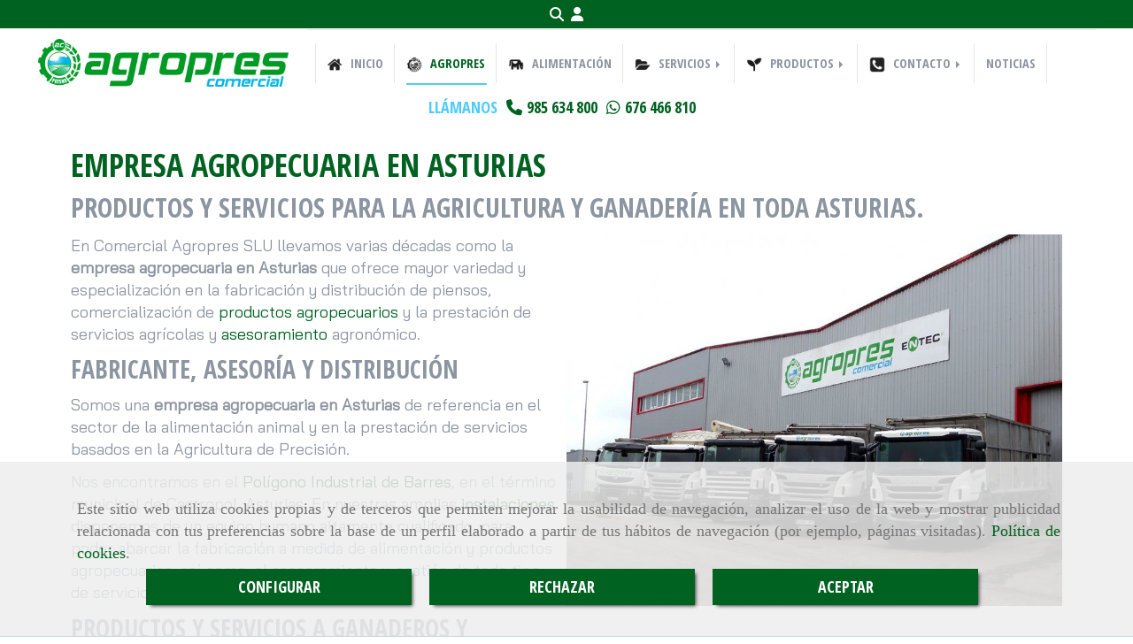

--- FILE ---
content_type: text/html; charset=UTF-8
request_url: https://www.comercialagropres.es/empresa-agropecuaria-en-asturias
body_size: 16080
content:

            






<!DOCTYPE html>
<html lang="es-ES">
    <head>
        <meta charset="utf-8">
        <meta name="viewport" content="width=device-width, initial-scale=1.0, user-scalable=no">
        <link rel="shortcut icon" href="/data/5179/ico/favicon_agropres.png">
                <meta name="robots" content="index,follow"/><meta name="dcterms.title" content="Empresa agropecuaria en Asturias | AGROPRES"><meta name="description" content="En AGROPRES somos la empresa agropecuaria en Asturias en la que confían multitud de explotaciones ganaderas y agrícolas. Consulta los productos y servicios."><link href="https://fonts.googleapis.com/css?family=Open+Sans|Open+Sans+Condensed:300,700|Roboto" rel="stylesheet"><!--  metas twitter --><meta name="twitter:card" content="summary" /><meta name="twitter:image" content="https://www.comercialagropres.es/cache/1/f/e/f/5/1fef50947db738781931e3d9deb65c8e0cb4733d.jpg" /><meta name="twitter:title" content="Empresa agropecuaria en Asturias | AGROPRES"><meta name="twitter:description" content="En AGROPRES somos la empresa agropecuaria en Asturias en la que confían multitud de explotaciones ganaderas y agrícolas. Consulta los productos y servicios." /><!-- metas facebook  --><meta property="og:url" content="https://www.comercialagropres.es/empresa-agropecuaria-en-asturias" /><meta property="og:title" content="Empresa agropecuaria en Asturias | AGROPRES"><meta property="og:description" content="En AGROPRES somos la empresa agropecuaria en Asturias en la que confían multitud de explotaciones ganaderas y agrícolas. Consulta los productos y servicios."><meta property="og:image" content="https://www.comercialagropres.es/data/5179/contenidos/thumb_128146_contenidos_optimized.jpeg" /><meta property="og:image:width" content="849" /><meta property="og:image:height" content="637" /><meta property="og:locale" content="es_ES" /><!-- geoTags --><meta name="geo.placename" content="España" /><meta name="geo.position" content="41.655;-4.727" /><meta name="geo.region" content="BARRES CASTROPOL" /><meta name="ICBM" content="41.655,-4.727" />
        
        <title>                                        Empresa agropecuaria en Asturias | AGROPRES
</title>
                                        <link href="//css.accesive.com/static/css/styles_cliente5179.css?v7.9" rel="stylesheet" media="all" />
                <link href="//css.accesive.com/static/css/styles_cliente_comun5179.css?v7.9" rel="stylesheet" media="all" />
                <link rel="stylesheet" href="//css.accesive.com/static/css/net10_5179.css?v7.9" />
                        <link rel="stylesheet" href="/build/frontBootstrap3v2.35e1b50b.css">

                                                <link href='https://fonts.googleapis.com/css?family=Open+Sans+Condensed%7cBai+Jamjuree' rel='stylesheet' type='text/css'>
                            
                        
            
            <!--External css libraries -->
                                                                                        <link rel="stylesheet" href="https://cdnjs.cloudflare.com/ajax/libs/animate.css/3.5.2/animate.min.css" media="all" />
                                                                                                                    <link rel="stylesheet" href="https://cdnjs.cloudflare.com/ajax/libs/css3-animate-it/1.0.3/css/animations.min.css" media="all" />
                                                            
            <!--Custom css-->
                            <link rel="stylesheet" href="//css.accesive.com/static/css/custom_5179.css?v7.9" media="all" />
            
        
            <style type="text/css">
            .pageload-overlay {
    position: fixed;
    width: 100%;
    height: 100%;
    top: 0;
    left: 0;
    display: none;
    z-index: 2147483646;
}

.pageload-overlay.show {
    display:block;
}

.pageload-overlay svg {
    position: absolute;
    top: 0;
    left: 0;
    pointer-events: none;
    z-index: 2147483646;
    background-color: ;
}

.pageload-overlay svg path {
    fill: ;
}

.pageload-overlay::after,
.pageload-overlay::before {
    content: '';
    position: absolute;
    width: 20px;
    height: 20px;
    top: 50%;
    left: 50%;
    margin: -10px 0 0 -10px;
    border-radius: 50%;
    visibility: hidden;
    opacity: 0;
    z-index: 2147483647;
    -webkit-transition: opacity 0.15s, visibility 0s 0.15s;
    transition: opacity 0.15s, visibility 0s 0.15s;
}

.pageload-overlay::after {
    background: ;
    -webkit-transform: translateX(-20px);
    transform: translateX(-20px);
    -webkit-animation: moveRight 0.6s linear infinite alternate;
    animation: moveRight 0.6s linear infinite alternate;
}

.pageload-overlay::before {
    background: ;
    -webkit-transform: translateX(20px);
    transform: translateX(20px);
    -webkit-animation: moveLeft 0.6s linear infinite alternate;
    animation: moveLeft 0.6s linear infinite alternate;
    }

    @-webkit-keyframes moveRight {
    to { -webkit-transform: translateX(20px); }
    }

    @keyframes moveRight {
    to { transform: translateX(20px); }
    }

    @-webkit-keyframes moveLeft {
    to { -webkit-transform: translateX(-20px); }
    }

    @keyframes moveLeft {
    to { transform: translateX(-20px); }
}

.pageload-loading.pageload-overlay::after,
.pageload-loading.pageload-overlay::before {
    opacity: 1;
    visibility: visible;
    -webkit-transition: opacity 0.3s;
    transition: opacity 0.3s;
}

/**/
#loader6{
    background-color: ;
    display: block;
}
.l6 {
    width: 100px;
    height: 100px;
    border-radius: 50px;
    border: 1px solid ;
    position: relative;
    top:calc(50% - 90px);
    margin: 20px auto;
}

.l6 span {
    display: block;
    width: 16px;
    margin: 0 auto;
    line-height: 32px;
    margin-top: 32px;
    color: ;
    text-align: center;
    font-weight: bold;
    -family: arial;
    position: relative;
    font-size: 32px;
}
.l6 span:after {
    content: attr(data-title);
    position: absolute;
    overflow: hidden;
    display: block;
    left: 0;
    top: 0;
    opacity: 1;
    height: 30px;
    color: ;
    -webkit-backface-visibility: hidden;
    -webkit-transform-style: preserve-3d;
    -webkit-animation-name: pulse;
    -webkit-animation-duration: 2s;
    -webkit-animation-timing-function: ease-in-out;
    -webkit-animation-iteration-count: infinite;
    animation-name: pulse;
    animation-duration: 2s;
    animation-timing-function: ease-in-out;
    animation-iteration-count: infinite;
}

@-webkit-keyframes pulse {
    0% {
        height: 0;
        opacity: 1;
        -webkit-transform: scale(1);
        transform: scale(1);
    }
    78% {
        height: 30px;
        opacity: 1;
        -webkit-transform: scale(1);
        transform: scale(1);
    }
    88% {
        height: 30px;
        opacity: 1;
        -webkit-transform: scale(1.2);
        transform: scale(1.2);
    }
    100% {
        height: 30px;
        opacity: 0.1;
        -webkit-transform: scale(1);
        transform: scale(1);
    }
}
@keyframes pulse {
    0% {
        height: 0;
        opacity: 1;
        -webkit-transform: scale(1);
        transform: scale(1);
    }
    78% {
        height: 30px;
        opacity: 1;
        -webkit-transform: scale(1);
        transform: scale(1);
    }
    88% {
        height: 30px;
        opacity: 1;
        -webkit-transform: scale(1.2);
        transform: scale(1.2);
    }
    100% {
        height: 30px;
        opacity: 0.1;
        -webkit-transform: scale(1);
        transform: scale(1);
    }
}

/**/
#loader7{
    display: block;
}
body .vertical-centered-box {
    position: absolute;
    width: 100%;
    height: 100%;
    text-align: center;
}
body .vertical-centered-box:after {
    content: '';
    display: inline-block;
    height: 100%;
    vertical-align: middle;
    margin-right: -0.25em;
}
body .vertical-centered-box .contentt {
    -webkit-box-sizing: border-box;
    -moz-box-sizing: border-box;
    box-sizing: border-box;
    display: inline-block;
    vertical-align: middle;
    text-align: left;
    font-size: 0;
}

.loader-circle {
    position: absolute;
    left: 50%;
    top: 50%;
    width: 120px;
    height: 120px;
    border-radius: 50%;
    box-shadow: inset 0 0 0 1px rgba(255, 255, 255, 0.1);
    margin-left: -60px;
    margin-top: -60px;
}
.loader-line-mask {
    position: absolute;
    left: 50%;
    top: 50%;
    width: 60px;
    height: 120px;
    margin-left: -60px;
    margin-top: -60px;
    overflow: hidden;
    -webkit-transform-origin: 60px 60px;
    -moz-transform-origin: 60px 60px;
    -ms-transform-origin: 60px 60px;
    -o-transform-origin: 60px 60px;
    transform-origin: 60px 60px;
    -webkit-mask-image: -webkit-linear-gradient(top, #000000, rgba(0, 0, 0, 0));
    -webkit-animation: rotate 1.2s infinite linear;
    -moz-animation: rotate 1.2s infinite linear;
    -o-animation: rotate 1.2s infinite linear;
    animation: rotate 1.2s infinite linear;
}
.loader-line-mask .loader-line {
    width: 120px;
    height: 120px;
    border-radius: 50%;
    box-shadow: inset 0 0 0 1px rgba(255, 255, 255, 0.5);
}
#particles-background,
#particles-foreground {
    left: -51%;
    top: -51%;
    width: 202%;
    height: 202%;
    -webkit-transform: scale3d(0.5, 0.5, 1);
    -moz-transform: scale3d(0.5, 0.5, 1);
    -ms-transform: scale3d(0.5, 0.5, 1);
    -o-transform: scale3d(0.5, 0.5, 1);
    transform: scale3d(0.5, 0.5, 1);
}
#particles-background {
    background: ;
    background-image: -webkit-linear-gradient(45deg,  2%,  100%);
    background-image: -moz-linear-gradient(45deg,  2%,  100%);
    background-image: linear-gradient(45deg,  2%,  100%);
}
lesshat-selector {
    -lh-property: 0; } 
@-webkit-keyframes rotate{ 0% { -webkit-transform: rotate(0deg);} 100% { -webkit-transform: rotate(360deg);}}
@-moz-keyframes rotate{ 0% { -moz-transform: rotate(0deg);} 100% { -moz-transform: rotate(360deg);}}
@-o-keyframes rotate{ 0% { -o-transform: rotate(0deg);} 100% { -o-transform: rotate(360deg);}}
@keyframes rotate{ 0% {-webkit-transform: rotate(0deg);-moz-transform: rotate(0deg);-ms-transform: rotate(0deg);transform: rotate(0deg);} 100% {-webkit-transform: rotate(360deg);-moz-transform: rotate(360deg);-ms-transform: rotate(360deg);transform: rotate(360deg);}}
[not-existing] {
    zoom: 1;
}
lesshat-selector {
    -lh-property: 0; } 
@-webkit-keyframes fade{ 0% { opacity: 1;} 50% { opacity: 0.25;}}
@-moz-keyframes fade{ 0% { opacity: 1;} 50% { opacity: 0.25;}}
@-o-keyframes fade{ 0% { opacity: 1;} 50% { opacity: 0.25;}}
@keyframes fade{ 0% { opacity: 1;} 50% { opacity: 0.25;}}
[not-existing] {
    zoom: 1;
}
lesshat-selector {
    -lh-property: 0; } 
@-webkit-keyframes fade-in{ 0% { opacity: 0;} 100% { opacity: 1;}}
@-moz-keyframes fade-in{ 0% { opacity: 0;} 100% { opacity: 1;}}
@-o-keyframes fade-in{ 0% { opacity: 0;} 100% { opacity: 1;}}
@keyframes fade-in{ 0% { opacity: 0;} 100% { opacity: 1;}}
[not-existing] {
    zoom: 1;
}        </style>
                                        <script>
                var languageCountry = 'es';
                (function(w,d,u){w.readyQ=[];w.bindReadyQ=[];function p(x,y){if(x=="ready"){w.bindReadyQ.push(y);}else{w.readyQ.push(x);}};var a={ready:p,bind:p};w.$=w.jQuery=function(f){if(f===d||f===u){return a}else{p(f)}}})(window,document)
            </script>
                            <script src="/build/runtime.32cc791b.js"></script><script src="/build/frontPageLoader.ee6e9382.js"></script>
                                                                    </head>
    
    <body class="web plantilla-3-col ancho   device-not-mobile" itemscope itemtype="https://schema.org/WebPage">
                        
                                                                                            <div class="alert alert-dismissible cookie-alert affix-hidden container-fluid gestion-cookies" role="alert" id="cookiesAlert">
    <div id="cookiesText" class="col-xs-12">
                                                        <p class="">Este sitio web utiliza cookies propias y de terceros que permiten mejorar la usabilidad de navegación, analizar el uso de la web y mostrar publicidad relacionada con tus preferencias sobre la base de un perfil elaborado a partir de tus hábitos de navegación (por ejemplo, páginas visitadas). <a href="/politica-de-cookies">Política de cookies</a>.</p>
                                        </div>
    
    <div class="col-xs-12 text-center" id="cookiesButtonContainer">
                    <a href="#" id="pcookies" data-toggle="modal" data-target="#modal_cookies" class="cookiesButton btn btn-xs btn-primary">
                CONFIGURAR
            </a>
            <a href="#" class="cookiesButton btn btn-xs btn-primary" data-dismiss="alert" aria-label="Close" onclick="aceptarCookies(false, true, 5179)" >
                RECHAZAR
            </a>
            <a href="#" class="cookiesButton btn btn-xs btn-primary" data-dismiss="alert" aria-label="Close" onclick="aceptarCookies(true, false, 5179)" >
                ACEPTAR
            </a>
            </div>
</div>                                            <header >
        <!-- ZONA MENU MOVIL -->
                                                <div id="menuMovil" class="visible-xs visible-sm"> 
        
                
        
                                                                                                            
                        
        
        <!-- END Movil Navbar Button collapse -->
                        
        
            
     
        <!-- Movil Navbar Button collapse -->
    <div class="navbar-header menu-movil-config menu-2">
                        <a href="/" class="navbar-brand">   
                    <img src="/data/5179/logos/agropres_comercial_movil.png" title="COMERCIAL AGROPRES" alt="COMERCIAL AGROPRES">
            </a>

                                        
    <div class="iconos-movil justify-center color-custom-iconos-movil">
                
                
                
                
                
                
                
                
                
                    </div>

                                <div class="boton-menu">
                            <a id="nav-toggle" class=" pull-right navbar-toggle"  data-toggle="collapse" data-target="#navbar-collapse_movilMenu"><span></span></a>
                    </div>
    
            </div>
                <!-- Movil Navbar Menu collapse -->
    <nav class="navbar-default inverse   " role="navigation" >
        <div class="collapse navbar-collapse navbar-cat-collapse" id="navbar-collapse_movilMenu">
            <ul class="nav navbar-nav">
                                                                            <li >
                    <a class=""
                        href="/" title="INICIO">
                                                <img src="/data/5179/media/menu/01_home.png" class="img-responsive" alt="INICIO" title="INICIO">
                                                INICIO
                                            </a>
                                                                                                                                    </li>
                                                                            <li                     class=" active"
                    >
                    <a class=""
                        href="/empresa-agropecuaria-en-asturias" title="AGROPRES">
                                                <img src="/data/5179/media/menu/02_empresa.png" class="img-responsive" alt="AGROPRES" title="AGROPRES">
                                                AGROPRES
                                            </a>
                                                                                                                                    </li>
                                                                            <li >
                    <a class=""
                        href="/alimentacion-animal-en-asturias/" title="ALIMENTACIÓN">
                                                <img src="/data/5179/media/menu/03_alimentacion.png" class="img-responsive" alt="ALIMENTACIÓN" title="ALIMENTACIÓN">
                                                ALIMENTACIÓN
                                            </a>
                                                                                                                                    </li>
                                                                            <li                     class="dropdown"
                    >
                    <a class="dropdown-toggle"
                        href="#" title="SERVICIOS">
                                                <img src="/data/5179/media/menu/04_servicios.png" class="img-responsive" alt="SERVICIOS" title="SERVICIOS">
                                                SERVICIOS
                                            </a>
                                                                        	<ul class="dropdown-menu    multi-level " role="menu">
																			 
                                                        <li class="">
                            <a  href="/servicios-agricolas-en-asturias/"  title="Agrícolas">
                                                                Agrícolas
                                                            </a>
                    										
																																			 
                                                        <li class="">
                            <a  href="/asesoramiento-agricola-en-asturias"  title="Asesoramiento">
                                                                Asesoramiento
                                                            </a>
                    										
																							</li>
		</ul>
	                                                            </li>
                                                                            <li                     class="dropdown"
                    >
                    <a class="dropdown-toggle"
                        href="#" title="PRODUCTOS">
                                                <img src="/data/5179/media/menu/05_productos.png" class="img-responsive" alt="PRODUCTOS" title="PRODUCTOS">
                                                PRODUCTOS
                                            </a>
                                                                        	<ul class="dropdown-menu    multi-level " role="menu">
																			 
                                                        <li class="">
                            <a  href="/productos-agropecuarios/"  title="Agropecuarios">
                                                                Agropecuarios
                                                            </a>
                    										
																																			 
                                                        <li class="">
                            <a  href="/catalogo-venta-online/"  title="Carrito">
                                                                Carrito
                                                            </a>
                    										
																							</li>
		</ul>
	                                                            </li>
                                                                            <li                     class="dropdown"
                    >
                    <a class="dropdown-toggle"
                        href="#" title="CONTACTO">
                                                <img src="/data/5179/media/menu/06_contacto.png" class="img-responsive" alt="CONTACTO" title="CONTACTO">
                                                CONTACTO
                                            </a>
                                                                        	<ul class="dropdown-menu    multi-level " role="menu">
																			 
                                                        <li class="">
                            <a  href="/comercial-agropres"  title="Situación y contacto">
                                                                Situación y contacto
                                                            </a>
                    										
																																			 
                                                        <li class="">
                            <a  href="/tienda-en-vegadeo"  title="Tienda en Vegadeo">
                                                                Tienda en Vegadeo
                                                            </a>
                    										
																							</li>
		</ul>
	                                                            </li>
                                                                            <li >
                    <a class=""
                        href="/novedades-en-agricultura-para-tu-cultivo/" title="NOTICIAS">
                                                NOTICIAS
                                            </a>
                                                                                                                                    </li>
                        </ul>
        </div>
    </nav>

        

    </div>
                            <!-- FIN ZONA MENU MOVIL -->

        <!-- ZONA BARRA DE OPCIONES -->
                                            <div id="barra-opciones">
                    <div class="barra-opciones zona eq-height">
                                                    <div class="row eq-height"><div class="col-xs-12 col-sm-12 col-md-12   ajustado acc-flex-center "><div data-nombre="UTILIDADES TIENDA"  id="block-128212" class="modulo-container ajustado acc-flex-center  "><div id="mod-utilidades-tienda_128212" class="mod-utilidades-tienda"><div class="col-sm-1 utilidad-buscador mod-utilidad"><div data-nombre="UTILIDADES TIENDA"  id="block-128212" class="modulo-container ajustado acc-flex-center  "><div class="modulo-buscador default"><div id="search_128212"><div class="form-group "><button type="button" class="btn btn-link btn-block" id="btnSearch_128212"><i class="fa fa-search icon-material-search"></i></button></div><form class="text-hidden-m" action="/search?id=128212" method="post" id="genSearch128212" data-sugerencias="false"><input type="hidden" id="genSearch128212__token" name="genSearch128212[_token]" value="53be3638303c1f5d5564d9365badc9.vbxohJzT9dSPHUlzJMK4v1ZAnKbs1OgHtLeaaSbZOqI.ys8a4anjgpP-eAFEEJHd8xEV88m9oaBe5NvVGEO7b-fT6w3896mnoL1QEA" /><div class="form-group"><div class="right-inner-addon" tabindex="0"><a href="#" class="submit"><i class="fa fa-search"></i></a><input autocomplete="off" class="form-control" placeholder="Buscar" type="search" required="required" name="genSearch128212[searchTerm]" id="genSearch128212_searchTerm"><div class="sugerencias-buscador"></div></div></div></form></div></div><script>
        $(document).ready(function() {
            /* BUSCADOR ANTIGUO */
            $('input[id$="128212_searchTerm"]').on('focus',function() {
                if ($('.opciones-busqueda').children().length > 1) {
                    $('.opciones-busqueda','#search_128212').removeClass('hidden');
                }
            });
            $('.opciones-busqueda a.close','#search_128212').on('click',function(e) {
                e.preventDefault();
                $('.opciones-busqueda','#search_128212').addClass('hidden');
            });
            $('.submit','#search_128212').on('click', function(e) {
                e.preventDefault;
                $('#prodSearch128212_precio_menor').val(Math.floor($('#prodSearch128212_precio_menor').val()));
                $(this).parents('form').submit();
            });
            /* BUSCADOR PANTALLA COMPLETA (BUSCADOR GENERAL V2) */
            $('.control').click(function(){
                $("body").addClass("search-active");
                $(".buscador-pantalla-completa .search-input").addClass("bg-primary");
            });
            $(".buscador-pantalla-completa .icon-close").click(function(){
                $("body").removeClass("search-active");
                $(".buscador-pantalla-completa .control .btn-material").removeClass("bg-primary");
            });
            /* BUSCADOR DE PROPIEDADES */
            $(".modulo-buscador-propiedades .btn-mas-caracteristica , .modulo-buscador-propiedades .btn-mas-propiedad").click(function(){
                var id = $(this).attr("href").substring(1, $(this).attr("href").length);
                if($(".modulo-buscador-propiedades").find("#"+id).hasClass("in")) {
                    $(this).html('Ver más...');
                }else{
                    $(this).html('Ver menos...');
                }
            });
            
        });
    </script></div></div><div class="utilidad-login mod-utilidad"><div data-nombre="UTILIDADES TIENDA"  id="block-128212" class="modulo-container ajustado acc-flex-center  "><div class="modulo-login" data-net10-account><div class="login-button"><a href="/login?_target_path=/" data-target="#enlaceLogin_div" role="button" class="btn btn-link btn-block enlaceLogin" data-toggle="modal"><i class="fa fa-user "></i><span class="hidden text-hidden-m"> Identifícate</span></a></div></div></div></div></div></div></div></div><!-- end row --><div class="row eq-height"></div>
                                            </div>
                </div>
                            <!-- FIN ZONA BARRA DE OPCIONES -->

        <!-- ZONA SOBRECABECERA -->
                                                                <div id="sobrecabecera" class="sticky-top">
                        <div class="sobrecabecera zona eq-height">
                                                            <div class="row eq-height"><div class="col-xs-12 col-sm-3 col-md-3  hidden-xs hidden-sm  hidden-sm hidden-xs ajustado "><div data-nombre="LOGO"  id="block-128189" class="modulo-container hidden-sm hidden-xs ajustado margen-top-2x margen-bottom-2x "><div id="logo128189" class="modulo-logotipo"><a href="/"><img src="/cache/1/e/9/c/d/1e9cd1a7b0188ded52df13ca5cb16d6f767c27e5.png" title="FORCONTA" alt="FORCONTA" width="300" height="200"
	    class="img-responsive"></a></div></div></div><div class="col-xs-12 col-sm-9 col-md-9 hidden-xs hidden-sm   hidden-xs ajustado col-middle "><div data-nombre="MENÚ PRINCIPAL"  id="block-128188" class="modulo-container hidden-xs ajustado col-middle sticky-top "><div class="modulo-menu horizontal-laptop horizontal-tablet vertical-mobile version1 " data-menu-id="219313"><nav id="menu_128188" class="navbar navbar-default inverse custom-menu-intenso" role="navigation"><!-- Nav Header Starts --><div class="navbar-header"><button type="button" class="btn btn-primary btn-navbar navbar-toggle" data-toggle="collapse" data-target="#navbar-collapse_128188"><span class="sr-only">Toggle Navigation</span><i class="fa fa-bars"></i></button></div><!-- Nav Header Ends --><!-- Navbar Cat collapse Starts --><div class="sidebar-nav "><div class="navbar-collapse  navbar-inner" id="navbar-collapse_128188"><ul class="nav navbar-nav "><li class=" version1 "><a class="" href="/" title="INICIO"><img src="/data/5179/media/menu/01_home.png" title="INICIO" alt="INICIO">
                                                                        INICIO
                                                                    </a></li><li class=" active version1 "><a class="" href="/empresa-agropecuaria-en-asturias" title="AGROPRES"><img src="/data/5179/media/menu/02_empresa.png" title="AGROPRES" alt="AGROPRES">
                                                                        AGROPRES
                                                                    </a></li><li class=" version1 "><a class="" href="/alimentacion-animal-en-asturias/" title="ALIMENTACIÓN"><img src="/data/5179/media/menu/03_alimentacion.png" title="ALIMENTACIÓN" alt="ALIMENTACIÓN">
                                                                        ALIMENTACIÓN
                                                                    </a></li><li class="dropdown version1 "><a class="dropdown-toggle" href="#" title="SERVICIOS"><img src="/data/5179/media/menu/04_servicios.png" title="SERVICIOS" alt="SERVICIOS">
                                                                        SERVICIOS
                                                                            <b class="caret right"></b></a><ul class="dropdown-menu    multi-level " role="menu"><li class=""><a  href="/servicios-agricolas-en-asturias/"  title="Agrícolas">
                                                                Agrícolas
                                                            </a><li class=""><a  href="/asesoramiento-agricola-en-asturias"  title="Asesoramiento">
                                                                Asesoramiento
                                                            </a></li></ul></li><li class="dropdown version1 "><a class="dropdown-toggle" href="#" title="PRODUCTOS"><img src="/data/5179/media/menu/05_productos.png" title="PRODUCTOS" alt="PRODUCTOS">
                                                                        PRODUCTOS
                                                                            <b class="caret right"></b></a><ul class="dropdown-menu    multi-level " role="menu"><li class=""><a  href="/productos-agropecuarios/"  title="Agropecuarios">
                                                                Agropecuarios
                                                            </a><li class=""><a  href="/catalogo-venta-online/"  title="Carrito">
                                                                Carrito
                                                            </a></li></ul></li><li class="dropdown version1 "><a class="dropdown-toggle" href="#" title="CONTACTO"><img src="/data/5179/media/menu/06_contacto.png" title="CONTACTO" alt="CONTACTO">
                                                                        CONTACTO
                                                                            <b class="caret right"></b></a><ul class="dropdown-menu    multi-level " role="menu"><li class=""><a  href="/comercial-agropres"  title="Situación y contacto">
                                                                Situación y contacto
                                                            </a><li class=""><a  href="/tienda-en-vegadeo"  title="Tienda en Vegadeo">
                                                                Tienda en Vegadeo
                                                            </a></li></ul></li><li class=" version1 "><a class="" href="/novedades-en-agricultura-para-tu-cultivo/" title="NOTICIAS">
                                                                        NOTICIAS
                                                                    </a></li></ul></div></div></nav></div></div></div></div><!-- end row --><div class="row eq-height"><div class="col-xs-12 col-sm-12 col-md-12   ajustado text-center "><div data-nombre="TELÉFONO SOBRECABECERA ORDENADOR Y TABLET LANDSCAPE"  id="block-128210" class="modulo-container         ajustado text-center datos-contacto-sobrecabecera
   "><div id="datosContactoExtendidos128210" class="row padding-right padding-left modulo-datos-contacto-extendidos horizontal"><div itemscope itemtype="https://schema.org/LocalBusiness" class="col-sm-12"><meta itemprop="name" content="COMERCIAL AGROPRES"><p  class="descripcion inline"   itemprop="description" >Llámanos</p><p class="telefono inline"><a href="tel:985634800"><span   itemprop="telephone" content="985634800" ><i class="fa fa-phone color-fuente-destacado"></i>985 634 800</span></a></p><p class="whatsapp inline"><a href="https://api.whatsapp.com/send?phone=34676466810&text=" target="_blank" rel="noFollow" class="whatsapp"><span  ><i class="fa fa-whatsapp color-fuente-destacado"></i>676 466 810</span></a></p><meta itemprop="image" content="/data/5179/modulos/128189/agropres_comercial.png"></div></div></div></div></div><!-- end row --><div class="row eq-height"></div>
                                                    </div>
                    </div>
                                            <!-- FIN ZONA SOBRECABECERA -->
        <!-- ZONA CABECERA -->                                             <!-- FIN ZONA CABECERA -->
        
        </header>
        <!-- ZONA CONTENIDO -->
            <div id="contenido">
                                    <div class="contenido zona">                
                                                                                                                                                                                                                
                                 
                
                                                                                                                                                                                                                                                                                                                                                                <div id="main" class="row ">
                                                                                                                                                                                                                                                                                                 
                                                    <div id="content_main" class="col-sm-12">
                                        <div class="modulo-container">
        <div class="funcionalidad-contenidos columnas">
                                                        <h1  class="heading "  >Empresa agropecuaria en Asturias</h1>
    

                                            <h2  >Productos y servicios para la agricultura y ganadería en toda Asturias.</h2>
    
    
            <div class="row">
                <!-- Imágenes de contenido Starts -->
                <div class="col-sm-12 info-block">
                    <!-- Bloque de info Starts -->
                        
                    <!-- Bloque de info Ends -->
                </div>
                <!-- Imágenes de contenido Ends -->
            </div>
            <div class="row contenido-columnas">
                                                                                                                                                                        
                                
        <div class="col-sm-12 col-xs-12" >
                                    <div class="col-lg-6 col-md-7 col-sm-7 col-xs-12 img-derecha">
                <div class="image imagenConEfecto"> 
                    <img class="img-responsive " src="/cache~1-f-e-f-5-1fef50947db738781931e3d9deb65c8e0cb4733d/empresa-agropecuaria-en-asturias.jpg" alt="Empresa agropecuaria en Asturias" title="Empresa agropecuaria en Asturias"
                         srcset="/cache~4-d-c-9-7-4dc971c42fa643cc30765629b0cdbd99bdb697da/empresa-agropecuaria-en-asturias.jpeg 721w,/cache~4-d-c-9-7-4dc971c42fa643cc30765629b0cdbd99bdb697da/empresa-agropecuaria-en-asturias.jpeg 565w, /cache~4-d-c-9-7-4dc971c42fa643cc30765629b0cdbd99bdb697da/empresa-agropecuaria-en-asturias.jpeg 667w, /cache~7-0-c-9-5-70c954a95acd3b2488554a3eb59c80501f0f75fc/empresa-agropecuaria-en-asturias.jpeg 324w"
                         sizes="(min-width: 425px) and (max-width: 768px)667px, (min-width: 768px) and (max-width: 1200px) 565px, (min-width:1200px) 721px, 324px"
                    />
                </div>
            </div>
                                                    <p>En Comercial Agropres SLU llevamos varias d&eacute;cadas como la <strong>empresa agropecuaria en Asturias</strong> que ofrece mayor variedad y especializaci&oacute;n en la fabricaci&oacute;n y distribuci&oacute;n de piensos, comercializaci&oacute;n de <a href="/productos-agropecuarios/" rel="" title="Productos agropecuarios" data-web="5179" data-ruta="2128627">productos agropecuarios </a>y la prestaci&oacute;n de servicios agr&iacute;colas y <a href="/asesoramiento-agricola-en-asturias" rel="" title="Asesoramiento agr&iacute;cola" data-web="5179" data-ruta="2128623">asesoramiento</a> agron&oacute;mico.</p>
<h3>Fabricante, asesor&iacute;a y distribuci&oacute;n</h3>
<p>Somos una <strong>empresa agropecuaria en Asturias</strong> de referencia en el sector de la alimentaci&oacute;n animal y en la prestaci&oacute;n de servicios basados en la Agricultura de Precisi&oacute;n.</p>
<p>Nos encontramos en el <a href="/comercial-agropres" rel="" title="Ver ubicaci&oacute;n" data-web="5179" data-ruta="2128664">Pol&iacute;gono Industrial de Barres</a>, en el t&eacute;rmino municipal de Castropol, Asturias. En nuestras amplias <a href="/comercial-agropres" rel="" title="D&oacute;nde estamos" data-web="5179" data-ruta="2128664">instalaciones</a> disponemos de un equipo humano altamente cualificado, para poder abarcar la fabricaci&oacute;n a medida de alimentaci&oacute;n y productos agropecuarios, as&iacute; como, el asesoramiento y gesti&oacute;n de todo tipo de servicios de Agricultura de Precisi&oacute;n.</p>
<h3>Productos y servicios a ganaderos y agricultores</h3>
<p>Prestamos nuestros <a href="/servicios-agricolas-en-asturias/" rel="" title="Servicios de Agropres" data-web="5179" data-ruta="2128589">servicios</a>&nbsp;principalmente a ganaderos y agricultores ubicados en las comarcas del occidente asturiano y la mari&ntilde;a lucense. Si buscas un proveedor de piensos o necesitas un asesoramiento integral para mejorar la eficiencia de tu cosecha, <a href="/comercial-agropres" title="Contacta con Agropres" data-web="5179" data-ruta="2128664"><u>contacta con Comercial Agropres</u>.</a> Te ayudaremos, aplicando las &uacute;ltimas novedades del sector.</p>
                    </div>
    
                
                             </div>
                           
                        
        </div>
        <!-- Publicaciones relacionadas -->
         
            
    </div>

                            </div>
                                                                            <!-- BLOQUE AUXILIAR BARRAS MÓVIL -->
                                            <div id="sidebar_primaria" class="sidebar_primaria_movil zona col-md-3 col-sm-12 col-xs-12  hidden-sm hidden-md hidden-lg"></div>
                        <div id="sidebar_secundaria" class="sidebar_secundaria_movil zona col-md-3 col-sm-12 col-xs-12  hidden-sm hidden-md hidden-lg"></div>
                                    </div>
            </div>
                                </div>
        <!-- FIN ZONA CONTENIDO -->

    <!-- ZONA PIE -->
                            <section id="pie">
                <div class="pie zona">
                                            <div class="row"><div class="col-xs-12 col-sm-4 col-md-4 margen-top margen-bottom"><div data-nombre="BANNER 1"  id="block-128201" class="modulo-container margen-top margen-bottom "><div id="mod-banner_128201"><a href="/mezcla-humeda-en-alimentacion-animal"><img src="/cache/5/d/6/1/8/5d618ab95a695b03429873316a145a79f0d7f57d.jpeg" title="Mezcla húmeda Agropres" alt="Mezcla húmeda Agropres" class="img-responsive"></a></div></div></div><div class="col-xs-12 col-sm-4 col-md-4 margen-top margen-bottom"><div data-nombre="BANNER 2"  id="block-128202" class="modulo-container margen-top margen-bottom "><div id="mod-banner_128202"><a href="/agricultura-de-precision/"><img src="/cache/7/c/d/f/5/7cdf5369541ae23ac0183c4f26e6860dc1751a16.jpeg" title="Agricultura de precisión Agropres" alt="Agricultura de precisión Agropres" class="img-responsive"></a></div></div></div><div class="col-xs-12 col-sm-4 col-md-4 margen-top margen-bottom"><div data-nombre="BANNER 3"  id="block-128203" class="modulo-container margen-top margen-bottom "><div id="mod-banner_128203"><a href="/asesoramiento-agricola-en-asturias"><img src="/cache/2/1/4/f/2/214f2726126538899b2f40762607ba1772bc9b5c.jpeg" title="Servicio de asesoramiento agrícola" alt="Servicio de asesoramiento agrícola" class="img-responsive"></a></div></div></div></div>
                                    </div>
            </section>
                <!-- FIN ZONA PIE -->

    <!-- ZONA FOOTER -->
                            <footer id="footer">
                <div class="footer zona eq-height">
                                            <div class="row eq-height"><div class="col-xs-12 col-sm-6 col-md-3   "><div data-nombre="BANNER"  id="block-128207" class="modulo-container margen-top-2x margen-bottom-2x banner "><div id="mod-banner_128207"><img src="/cache/7/d/e/0/f/7de0f09a00d08b2dfd05c0b78ea52b71a4f2362a.png" title="Agropres" alt="Agropres" class="img-responsive"></div></div></div><div class="col-xs-12 col-sm-6 col-md-3   "><div data-nombre="DATOS CONTACTO EXTENDIDOS FOOTER"  id="block-128211" class="modulo-container         datos-contacto-footer margen-top-2x margen-bottom-2x
   "><div id="datosContactoExtendidos128211" class="row padding-right padding-left modulo-datos-contacto-extendidos vertical"><div itemscope itemtype="https://schema.org/LocalBusiness" class="col-sm-12"><h3  class="color-fuente-destacado"   itemprop="name" >Comercial Agropres, S.L.</h3><address class="direccion " itemprop="address" itemscope itemtype="https://schema.org/PostalAddress"><span   itemprop="streetAddress" ><i class="fa fa-map-marker color-fuente-destacado"></i>C/ Lieira, sn - Pol. Ind. de Barres</span><br><span   itemprop="addressLocality" >Castropol, </span><span   itemprop="postalCode" >33794, </span><span   itemprop="addressRegion" >Asturias</span></address><p class="telefono "><a href="tel:985634800"><span   itemprop="telephone" content="985634800" ><i class="fa fa-phone color-fuente-destacado"></i>985 634 800</span></a></p><p class="movil "><a href="tel:676466810"><span   itemprop="telephone" content="676466810" ><i class="fa fa-mobile color-fuente-destacado"></i>676 466 810</span></a></p><p class="email "><span><a href="#" class="conversor" data-usuario="info" data-dominio="comercialagropres" data-tld="es"><span    content="info" ><i class="fa fa-envelope color-fuente-destacado"></i>info<i class="separado-at"></i>comercialagropres.es</span></a><span class="d-none">info<i class="separado-at"></i>comercialagropres.es</span></span></p><meta itemprop="image" content="/data/5179/modulos/128189/agropres_comercial.png"></div></div></div></div><div class="col-xs-12 col-sm-6 col-md-3   clear-tablet "><div data-nombre="MAPA GOOGLE"  id="block-128206" class="modulo-container clear-tablet margen-top margen-bottom-2x "><div class="modulo-mapadegoogle"><div class="iframe-mapa"><iframe src="https://www.google.com/maps/embed?pb=!1m14!1m8!1m3!1d23140.737209684317!2d-6.987652!3d43.531697!3m2!1i1024!2i768!4f13.1!3m3!1m2!1s0x0%3A0x9e8e5ed72f0455b5!2sComercial%20Agropres%2C%20S.L.!5e0!3m2!1ses!2ses!4v1572346407276!5m2!1ses!2ses" width="100%" frameborder="0" style="border:0;" allowfullscreen=""></iframe></div></div></div></div><div class="col-xs-12 col-sm-6 col-md-3   "><div data-nombre="Listado de Categorías"  id="block-128205" class="modulo-container margen-top-2x "><div class="modulo-categorias " id="modulo128205" data-test-modulo="listadoCategorias"><h3  class="heading color-fuente-destacado"  >Servicios</h3><div class="listado-categorias2 list-group panel"><div class="list-group-item"><a href="/mezcla-humeda-y-seca/" title="Mezcla húmeda y seca">
                                    Mezcla húmeda y seca
                                </a></div><div class="list-group-item"><a href="/piensos-en-asturias/" title="Piensos en Asturias">
                                    Piensos en Asturias
                                </a></div></div></div></div></div></div><!-- end row --><div class="row eq-height"><div class="col-xs-12 col-sm-12 col-md-12   ajustado full-width-div  no-visibility"><div data-nombre="SEPARADOR"  id="block-128208" class="modulo-container ajustado full-width-div  "><div id="mod_html_128208" class="text-left"><div><hr /></div></div></div></div></div><!-- end row --><div class="row eq-height"></div><!-- end row --><div class="row eq-height"><div class="col-xs-12 col-sm-9 col-md-9   ajustado "><div data-nombre="MENÚ BAJOFOOTER"  id="block-128187" class="modulo-container ajustado  "><div class="modulo-menu horizontal-laptop horizontal-tablet vertical-mobile version1 " data-menu-id="219313"><nav id="menu_128187" class="navbar navbar-default inverse custom-menu-intenso" role="navigation"><!-- Navbar Cat collapse Starts --><div class="sidebar-nav "><div class="navbar-collapse collapse navbar-cat-collapse in navbar-inner" id="navbar-collapse_128187"><ul class="nav navbar-nav "><li class=" version1 "><a class="" href="/portada" title="Inicio">
                                                                        Inicio
                                                                    </a></li><li class=" version1 "><a class="" href="/aviso-legal" title="Aviso Legal">
                                                                        Aviso Legal
                                                                    </a></li><li class=" version1 "><a class="" href="/politica-de-cookies" title="Política de cookies">
                                                                        Política de cookies
                                                                    </a></li><li class=" version1 "><a class="" href="/politica-de-privacidad" title="Política de Privacidad">
                                                                        Política de Privacidad
                                                                    </a></li></ul></div></div></nav></div></div></div><div class=" col-xs-12 col-sm-3 col-md-3   ajustado "><div data-nombre="Me gusta"  id="block-128306" class="modulo-container ajustado  "><div class="row modulo-megusta version2"><div class="grupo-megusta redes-sociales-me-gusta"><a class="facebook inline" href="https://www.facebook.com/sharer.php?u=https://www.comercialagropres.es/empresa-agropecuaria-en-asturias?facebook=2019776311" target="_blank"><i class="fa fa-facebook "></i></a><a class="twitter inline" href="https://twitter.com/share?url=https://www.comercialagropres.es/empresa-agropecuaria-en-asturias?twitter=2019776311" target="_blank"><i class="fa fa-brands fa-x-twitter "></i></a><a class="linkedin inline" href="https://www.linkedin.com/shareArticle?url=https://www.comercialagropres.es/empresa-agropecuaria-en-asturias?linkedin=2019776311" target="_blank"><i class="fa fa-linkedin "></i></a><a class="pinterest inline" href='https://www.pinterest.com/pin/find/?url=https://www.comercialagropres.es/empresa-agropecuaria-en-asturias?pinterest=2019776311' title='Compartir en Pinterest' target='_blank' ><i class="fa fa-pinterest-p "></i></a></div></div><script type="text/javascript">
        $(document).ready(function(){   
            count = new counterRRSS();
            var dominio = 'https://www.comercialagropres.es/empresa-agropecuaria-en-asturias';
            count.getNumRRSS(dominio);
            var counter = count.getCounter();
            
            function checkExito(){
                var exito = count.getExito();
                if(exito == true){
                    var fb_shares = counter.fb;
                    var tw_shares = counter.tw;
                    var gplus_shares = counter.gplus;
                    var pin_shares = counter.pin;
                    var lk_shares = counter.lk;
                    $(".redes-sociales-me-gusta .cont_facebook").text(fb_shares);
                    $(".redes-sociales-me-gusta .cont_twitter").text(tw_shares);
                    $(".redes-sociales-me-gusta .cont_google").text(gplus_shares);
                    $(".redes-sociales-me-gusta .cont_linkedin").text(lk_shares);
                    $(".redes-sociales-me-gusta .cont_pinterest").text(pin_shares);

                }else{
                    setTimeout(checkExito,50); 
                }                 
            }
            checkExito();
        });
    </script></div></div></div>
                                    </div>
            </footer>
                <!-- FIN ZONA FOOTER -->

    <!-- ZONA BAJO FOOTER -->
                            <section id="bajo-footer">
                <div class="bajo-footer zona eq-height">
                                            <div class="row eq-height"><div class="col-xs-12 col-sm-12 col-md-12   hidden-sm hidden-md hidden-lg acc-flex-center-movil "><div data-nombre="TELEFONO FIJO BAJOFOOTER"  id="block-128216" class="modulo-container         hidden-sm hidden-md hidden-lg acc-flex-center-movil sin-margen
   "><div id="datosContactoExtendidos128216" class="row padding-right padding-left modulo-datos-contacto-extendidos horizontal"><div itemscope itemtype="https://schema.org/LocalBusiness" class="col-sm-12"><meta itemprop="name" content="COMERCIAL AGROPRES"><p class="movil inline"><a href="tel:676466810"><span   itemprop="telephone" content="676466810" ><i class="fa fa-mobile color-fuente-destacado"></i>676466810</span></a></p><meta itemprop="image" content="/data/5179/modulos/128189/agropres_comercial.png"></div></div></div></div></div><!-- end row --><div class="row eq-height"></div>
                                    </div>
            </section>
                <!-- FIN ZONA BAJO FOOTER -->
                            <div id="top-link-block" class="hidden hidden-xs">
  <a href="#" class="" onclick="$('html,body').animate({scrollTop:0},'slow');return false;">
    <span class="fa-stack fa-lg">
      <i class="fa fa-circle fa-stack-2x"></i>
      <i class="fa fa-angle-double-up fa-stack-1x fa-inverse"></i>
    </span>
  </a>
</div>
                    
                

        <!-- block bottom_scripts -->
                                                                                                                                                                     
                            
                                                         <script src="/translations/translationsFront.es.js"></script>
                <script src="/build/frontBootstrap3v2.560bcf53.js"></script>
                <script>(function($,d){$.each(readyQ,function(i,f){$(f)});$.each(bindReadyQ,function(i,f){$(d).bind("ready",f)})})(jQuery,document)</script>
                <script src="//js.accesive.com/static/js/net10bottom_5179.js?v7.9"></script>
                <script src="/bundles/posteum/js/plugins/jquery.textfill.min.js"></script>

            <!--External js libraries-->
                                                                                                                                                                                                                                        <script src="https://cdnjs.cloudflare.com/ajax/libs/css3-animate-it/1.0.3/js/css3-animate-it.js"></script>
                                                                                                                                                    <script src="/build/frontFuncionalidadesContenido.ec4815da.js"></script>
                                                                                    
                        <script>
                if(document.body.contains(document.getElementById("cta-pantalla-completa-1"))) {
                    $("body").css("overflow", "hidden");
                }
            </script>
        
        <!-- block var_scripts -->
                                                                                                                                                                                                                                                                                                                                                                                                                                                                                                                                                                                                                                                                                                                                                                                                                                                                                                                                                                    
    <script>
        function recolocarBarrasLateralesMovil() {
            if(window.innerWidth <= 767){ // De pc a movil
                $(".sidebar_primaria_movil").append($('.sidebar_primaria_pc').children(".row"));
                $(".sidebar_secundaria_movil").append($('.sidebar_secundaria_pc').children(".row"));
            } else { // De movil a pc
                $(".sidebar_primaria_pc").append($('.sidebar_primaria_movil').children(".row"));
                $(".sidebar_secundaria_pc").append($('.sidebar_secundaria_movil').children(".row"));
            }
        }

        /* Configuración general de la web. Dicha función es llamada en: FrontendBundle/Resources/public/js/Bootstrap3/base-template.js. */
        function recolocaFullWidth(elemento,content,aside) {
            elemento.css("padding",0).css("left",0);
                            if (content===true) {
                    // Si la barra lateral está presente se coge el ancho del div #main,
                    // si no, se coge el ancho de window
                                            elemento.css("width",$(window).outerWidth(true)).css('left',0 - elemento.offset().left);
                                    } else {
                    elemento.css("width",$(window).width()).css('left',0 - elemento.offset().left);
                }
                        elemento.parent().removeClass("no-visibility");
            var conMargen = true;
            if ($(elemento).parent(".full-width-div").hasClass('.ajustado')) {
                conMargen = false;
            }
            elemento.parent(".full-width-div").css("min-height",elemento.outerHeight(conMargen));

            $(document).trigger('full-width-div-done'); // Trigger para cuando se ha terminado de realizar la funcion de full-width-div
        }
    </script>
                        <script>
            $(document).ready(function() {
                accounting.settings.number.decimal = getDecimalSeparator();
                accounting.settings.number.thousand = getThousandSeparator();
                conversorEmail();
                // Coloca las barras laterales como ultimos elementos del main. La función definida en: @NeT10Frontend/Base/2-col-basico-bootstrap3-vs.html.twig
                recolocarBarrasLateralesMovil();

                          
                
                // INICIO AFFIX
                // Contemplamos los 4 casos posibles para el affix.
                var queue = false;
                var queueBarras = false;
                /* Llamada al resize. Se vuelven a llamar a las funciones del affix en funcion de la resolucion en la que estemos. */
                $(window).resize(function() {
                    clearTimeout(queue);
                    clearTimeout(queueBarras);
                    var tamanoPantalla = window.innerWidth || document.documentElement.clientWidth || document.body.clientWidth;
                     
                        if (tamanoPantalla >= 992) {
                            queue = setTimeout(function(){
                                var sticky = false;
                                $("header").children().each(function(){
                                    $(this).removeAttr("style");
                                });
                                if ($("header").hasClass("ajuste-top")) {
                                    $("#cabecera").removeAttr("style");
                                };
                                affix('true','false',true);
                            }, 100);
                        }
                                         
                        if (tamanoPantalla >= 992) {
                            //Eliminamos clase sticky de la barra de opciones por  si venimos de la versión móvil
                            $("#barra-opciones").removeClass("sticky");
                         } 
                                        //Siempre la barra de opciones en móvil será sticky
                    if (tamanoPantalla < 992) { 
                        queue = setTimeout(function(){
                            $("#barra-opciones").addClass("sticky");
                            affixMovil(true); //Se aplica resize
                        }, 200);
                    }
                                            if (tamanoPantalla < 992) {
                            stickyBajoFooter('false');
                        }
                                        // Recolocar barras cuando se hace resize
                    queueBarras = setTimeout(function(){
                        recolocarBarrasLateralesMovil();
                    }, 100);

                                         
                    $(document).trigger('bajofooter-sticky-toggle');

                    /* Recalculamos la altura del bajo footer cuando está sticky y cambiamos de resoluciones. */
                    stickyBajoFooter('true');
                    $(document).trigger('resize-done');
                });

                                  

                                     $("#sobrecabecera").addClass("sticky");
                 
                  
                    affix('true','false',false);
                 
                if($(window).width() < 992) {
                    $("#barra-opciones").addClass("sticky");
                    affixMovil(false);
                    if ('false') {
                        stickyBajoFooter('false');
                    }
                }
                    
                $(document).trigger('bajofooter-sticky-toggle');
                stickyBajoFooter('true');
                // FIN AFFIX

                var dp_scripts = [
                    "/bundles/frontend/bower_components/bootstrap-datepicker/dist/js/bootstrap-datepicker.min.js?v7.9",
                    "/bundles/frontend/bower_components/bootstrap-datepicker/dist/locales/bootstrap-datepicker.es.min.js?v7.9"
                ];
                var fi_scripts = [
                    "/bundles/frontend/bower_components/bootstrap-fileinput/js/fileinput.min.js?v7.9",
                    "/bundles/frontend/bower_components/bootstrap-fileinput/js/fileinput_locale_es.js?v7.9"
                ];
                var scriptsToLoad = [];
                var css = '';
                                                if (scriptsToLoad.length > 0) {
                    $.getScripts({
                        urls: scriptsToLoad,
                        cache: true,
                        //async: false,
                        success: function(response) {
                                                                                }
                    });
                }
                if( $('#sidebar .row').children().length ==1 && $('#sidebar .hidden-xs.hidden-sm .modulo-menu').length == 1) {
                       $('#sidebar').addClass('hidden-sm').addClass('hidden-xs');
                }
                        
    $('#comentario').click(function() {
        $('#usuario').css('display','block');
    });
    
    var elementos = $("div.contenido-columnas").not(".tiny_construccion").find("p");
    if (elementos.length == 0) {
        elementos = $("div.contenido-columnas").not(".tiny_construccion").children().children();
    }
    var maxCaracteres = 1150;
    /*var contador = elementos[0].innerHTML.length;
    
    $.each(elementos,function(clave){
        if(contador <= maxCaracteres) {
            contador+=elementos[clave].innerHTML.length;
        }else if (contador > maxCaracteres) {
            $(this).after($(".imagenes"));
            contador = 0;
            return false;
        }
    });*/


            
    if ($(".nav-tabs li").size() == 1) {
        $(".nav-tabs").addClass("primerElemento");
    }else{
        $(".nav-tabs").removeClass("primerElemento");
    }

    if($(".contenidos-relaccionados.columnas").length != 0) {
        var elem_activo = $(".contenidos-relaccionados.columnas li.active a").attr("href").replace("#","");
        if($(".contenidos-relaccionados.columnas .tab-content .tab-pane").attr("id").trim() == elem_activo.trim()){
            $(".contenidos-relaccionados.columnas .tab-content .tab-pane[id="+elem_activo+"]").addClass("active");
        }
    }    

    $(".contenidos-relaccionados.columnas .carousel-miniaturas").each(function(){
        carouselResponsive($(this),4);
    });

            onClickAnadirCesta(
    '.modulo-container',
    'Seleccione característica',
    '/bundles/frontend/img/loader_front.gif',
    'Sin stock'
);
                $("a[href^='tel:']").click(function(){
                    $.post("/lanzarEventoPiwik/", { 
                        web: "5179", 
                        category: "clic",
                        action: "telefono",
                        name: "piwik_clictelefono_event"
                    } );
                });
                $("a[href^='whatsapp:'], a[href*='wa.me/'], a[href*='api.whatsapp.com/send']").click(function(){
                    $.post("/lanzarEventoPiwik/", { 
                        web: "5179", 
                        category: "clic",
                        action: "whatsapp",
                        name: "piwik_clicwhatsapp_event"
                    } );
                });

                /* MODAL COOKIES ACCIONES */
                // Cuando se ha abierto el modal, se gestionan las cookies
                $('#modal_cookies').on('show.bs.modal', function (e) {
                    gestionCookies($(this));
                });

                // Trigger para cuando se termina el ready de la página
                $(document).trigger('ready-done');
            });
        </script>
        
                            <div id="modal_espera" class="modal fade modal-espera" tabindex="-1" role="dialog" aria-hidden="true">
                <div class="modal-dialog">
                    <div class="modal-content">
                        <div class="modal-body text-center">
                            <i class="fa fa-cog fa-3x fa-spin"></i>
                        </div>
                    </div>
                </div>
            </div>
                            <div id="modal_cookies" class="modal fade modal-cookies" tabindex="-1" role="dialog" aria-hidden="true">
    <div class="modal-dialog modal-lg">
        <div class="modal-content">
            <div class="modal-body">
                                <p class="h3"><strong>Política de Cookies y Configuración</strong></p>
                <p>Mediante este panel de configuración de Cookies,  podrás conocer con qué finalidad se utilizan las cookies. Dispones también de la posibilidad de configurarlas para aceptar o rechazar de forma total o parcial su utilización y además, obtendrás información adicional para conocer información completa sobre su significado, configuración, finalidades y derechos.<span class="puntos-suspensivos-mas">..</span><a href="#" class="leer-mas" id="mas"> [leer más]</a></p> <p id="desplegar" style="display: none">Este Sitio Web utiliza cookies propias y de terceras entidades, con la finalidad de brindarte una experiencia de navegación satisfactoria, realizar métricas y estadísticas, así como acciones de marketing. Si no estás de acuerdo con alguna de las finalidades, puedes personalizar las opciones desde esta política.<span class="puntos-suspensivos-menos"></span><a href="#" class="leer-mas" id="menos"> [leer menos]</a></p><p>Cómo usuario, permito la utilización e instalación de las cookies con las siguientes finalidades:</p>
                <div id="acordeon-cookies">
                    <div class="card">
                        <div class="card-header" id="cookies-necesarias">
                            <div class="titulo-seccion-acordeon" data-toggle="collapse" data-target="#cookies-necesarias-collapse" aria-expanded="false">
                                <p class="h5 mb-0">
                                    <i class="fa fa-angle-right" aria-hidden="true"></i>
                                    <span>Cookies Técnicas</span>
                                </p>
                            </div>
                            <div class="toogle-cookie siempre-habilitado" data-type-cookie="necesaria">
                                <span>Siempre habilitado</span>
                            </div>
                        </div>
                        <div id="cookies-necesarias-collapse" class="collapse" aria-labelledby="cookies-necesarias" data-parent="#acordeon-cookies">
                            <div class="card-body">
                                Se trata de Cookies propias con una finalidad exclusivamente técnica, que no recaban, ni ceden ningún dato de carácter personal del usuario sin su consentimiento y no se utilizan para recoger información, ni registra las direcciones IP de acceso, ni comportamiento de navegación. Se trata de unas cookies necesarias e imprescindibles, que tienen la finalidad de poder ofrecer el servicio al usuario de este sitio web, con el objetivo de facilitar su utilización con una finalidad técnica, para permitir la navegación a través del sitio web y la utilización de las diferentes opciones y servicios que en ella existen, como por ejemplo la propia gestión de las cookies.
                            </div>
                        </div>
                    </div>
                    <div class="card">
                        <div class="card-header" id="cookies-preferencias">
                            <div class="titulo-seccion-acordeon" data-toggle="collapse" data-target="#cookies-preferencias-collapse" aria-expanded="false">
                                <p class="h5 mb-0">
                                    <i class="fa fa-angle-right" aria-hidden="true"></i>
                                    <span>Cookies de preferencias</span>
                                </p>
                            </div>
                                                                                    <div class="toogle-cookie sinconfigurar" data-type-cookie="preferencias">
                                <button type="button" class="btn boton-rechazar deshabilitado">
                                    <i class="fa fa-times" aria-hidden="true"></i> Rechazar
                                </button>
                                <button type="button" class="btn boton-aceptar deshabilitado">
                                    <i class="fa fa-check" aria-hidden="true"></i> Aceptar
                                </button>
                            </div>
                        </div>
                        <div id="cookies-preferencias-collapse" class="collapse" aria-labelledby="cookies-preferencias" data-parent="#acordeon-cookies">
                            <div class="card-body">
                                Se trata de cookies que permiten personalizar las funciones o contenidos del sitio web en función de los datos obtenidos del navegador, como por ejemplo, el idioma. La no utilización de estas cookies, impedirá almacenar datos de preferencias para futuras visitas, pudiendo hacer que la experiencia del sitio web sea menos funcional o satisfactoria, pero no afectará a su funcionamiento.
                            </div>
                        </div>
                    </div>
                    <div class="card">
                        <div class="card-header" id="cookies-estadisticas">
                            <div class="titulo-seccion-acordeon" data-toggle="collapse" data-target="#cookies-estadisticas-collapse" aria-expanded="false">
                                <p class="h5 mb-0">
                                    <i class="fa fa-angle-right" aria-hidden="true"></i>
                                    <span>Cookies de estadísticas</span>
                                </p>
                            </div>
                                                                                    <div class="toogle-cookie  sinconfigurar" data-type-cookie="estadisticas">
                                <button type="button" class="btn boton-rechazar deshabilitado">
                                    <i class="fa fa-times" aria-hidden="true"></i> Rechazar
                                </button>
                                <button type="button" class="btn boton-aceptar deshabilitado">
                                    <i class="fa fa-check" aria-hidden="true"></i> Aceptar
                                </button>
                            </div>
                        </div>
                        <div id="cookies-estadisticas-collapse" class="collapse" aria-labelledby="cookies-estadisticas" data-parent="#acordeon-cookies">
                            <div class="card-body">
                                Con la finalidad de ofrecer el mejor servicio al usuario y al objeto de facilitar la utilización del sitio web, se analizan el número de páginas visitadas, el número de visitas, así como la actividad de los visitantes y su frecuencia de utilización. A estos efectos se elaborará información estadística anónima, elaborada con el objetivo de analizar la actividad de los usuarios dentro del sitio web, medir el tráfico y el rendimiento de la web, obtener mediciones y ofrecer unas mejores prestaciones futuras.
                            </div>
                        </div>
                    </div>
                    <div class="card">
                        <div class="card-header" id="cookies-marketing">
                            <div class="titulo-seccion-acordeon" data-toggle="collapse" data-target="#cookies-marketing-collapse" aria-expanded="false">
                                <p class="h5 mb-0">
                                    <i class="fa fa-angle-right" aria-hidden="true"></i>
                                    <span>Cookies de marketing</span>
                                </p>
                            </div>
                                                                                    <div class="toogle-cookie  sinconfigurar" data-type-cookie="marketing">
                                <button type="button" class="btn boton-rechazar deshabilitado">
                                    <i class="fa fa-times" aria-hidden="true"></i> Rechazar
                                </button>
                                <button type="button" class="btn boton-aceptar deshabilitado">
                                    <i class="fa fa-check" aria-hidden="true"></i> Aceptar
                                </button>
                            </div>
                        </div>
                        <div id="cookies-marketing-collapse" class="collapse" aria-labelledby="cookies-marketing" data-parent="#acordeon-cookies">
                            <div class="card-body">
                                Permiten ofrecer al usuario contenidos y publicidad apropiada en los sitios web y plataformas sociales en función de sus gustos y preferencias de navegación, pudiendo crear un perfil sobre usted y sus intereses, con el objetivo de mostrarle contenido personalizado.
                            </div>
                        </div>
                    </div>
                </div>
                <div class="col-xs-12 margen-top-2x texto-final-cookies">
                    <p>Además, este sitio web puede disponer de enlaces a sitios web de terceros, cuyas políticas de privacidad, políticas de cookies y textos legales, son ajenos al titular del presente sitio web. Al acceder a dichos sitios web mediante los mencionados enlaces, el usuario es libre de decidir si acepta o rechaza los mencionados apartados.</p>
                </div>
                <div class="botones-cookies text-right margen-top-2x">
                    <button class="btn btn-primary disabled" onclick="aceptarCookies(false, false, 5179); cerrarModalCookies()">
                        <span>Guardar</span>
                    </button>
                    <button class="btn btn-primary" onclick="aceptarCookies(false, true, 5179); cerrarModalCookies()">
                        <span>Rechazar todo</span>
                    </button>
                    <button class="btn btn-primary" onclick="aceptarCookies(true, false, 5179); cerrarModalCookies()">
                        <span>Aceptar todo</span>
                    </button>
                </div>
            </div>
        </div>
    </div>
</div>                            <script src="//js.accesive.com/static/js/custom_5179.js?v7.9"></script>
        

        <script>
        var funcionalidadVerModuloFront = '';
        let searchParams = new URLSearchParams(window.location.search);
        if ((searchParams.has('idblock') || searchParams.has('vertodosmodulos')) && funcionalidadVerModuloFront){
            encuadrarModuloFront();
        }

        function encuadrarModuloFront() {
            let searchParams = new URLSearchParams(window.location.search);
            if (searchParams.has('idblock')){
                const idblock = searchParams.get('idblock');
                foundBlock = 'block-'+idblock;
                if (document.getElementById(foundBlock) !== null){
                    var elemento = document.getElementById(foundBlock);
                    if (document.querySelector("#"+ foundBlock + "> #mod-whatsapp")){
                        elemento = document.querySelector("#"+ foundBlock + "> #mod-whatsapp");
                    }
                    elemento.style.cssText += ';border: 5px solid #20da1a; border-radius: 10px;';
                    mostrarEsperaBootstrap();
                    setTimeout(function () {
                        elemento.focus();
                        elemento.scrollIntoView();
                        ocultarEsperaBootstrap();
                        $("#modal_espera").hide();
                        const bloquesOcultos = searchParams.getAll('ocultar');

                        let listaModulos = "";
                        bloquesOcultos.forEach(function(item, index) {
                            switch (String(item)) {
                                case "hide": item = "Módulo Oculto";
                                break;
                                case "hidden-xs": item = "Ocultar en móviles (&lt;768px)";
                                break;
                                case "hidden-sm hidden-md hidden-lg": item = "Ocultar resto (≥768px)";
                                break;
                                case "hidden-sm": item = "Ocultar tablets portrait (≥768px &lt;992px)";
                                break;
                                case "hidden-md": item = "Ocultar tablets landscape (≥992px &lt;1200px)";
                                break;
                                case "hidden-lg": item = "Ocultar PC (≥1200px)";
                                break;
                            }
                            listaModulos +=   "<li>" + item + "</li>";
                        });

                        tamanyoBloquesOcultos = bloquesOcultos.length;
                        if(tamanyoBloquesOcultos > 0){
                            if(tamanyoBloquesOcultos==1){
                                document.body.innerHTML += ('<div class="modal fade" id="ModalOcultos" tabindex="-1" role="dialog"><div class="modal-dialog" role="document"> <div class="modal-content"><div class="modal-header"><h2 class="modal-title" id="ModalOcultos">Posible módulo oculto</h2></button></div><div class="modal-body"><p> Puede que el módulo no se muestre ya que tiene aplicada la siguiente regla:</p><ul>' + listaModulos + ' </ul></div><div class="modal-footer"><button id="modalCerrar" type="button" class="btn btn-primary" data-dismiss="modal">Cerrar</button></div></div></div></div>');
                            }
                            else{
                                document.body.innerHTML += ('<div class="modal fade" id="ModalOcultos" tabindex="-1" role="dialog"><div class="modal-dialog" role="document"> <div class="modal-content"><div class="modal-header"><h2 class="modal-title" id="ModalOcultos">Posible módulo oculto</h2></button></div><div class="modal-body"><p> Puede que el módulo no se muestre ya que tiene aplicadas las siguientes reglas:</p><ul>' + listaModulos + ' </ul></div><div class="modal-footer"><button id="modalCerrar" type="button" class="btn btn-primary" data-dismiss="modal">Cerrar</button></div></div></div></div>');
                            }
                            $('#ModalOcultos').modal('show');
                        }
                    }, 3000);
                }
                else{
                    document.body.innerHTML += ('<div class="modal fade" id="ModalModuloNoEncotrado" tabindex="-1" role="dialog"><div class="modal-dialog" role="document"> <div class="modal-content"><div class="modal-header"><h2 class="modal-title" id="ModalModuloNoEncotrado">Módulo no encontrado</h2></button></div><div class="modal-body"><p> El módulo no se encontró en la web</p></div><div class="modal-footer"><button type="button" class="btn btn-primary" data-dismiss="modal">Cerrar</button></div></div></div></div>');
                    $('#ModalModuloNoEncotrado').modal('show');
                }
            } else if (searchParams.has('vertodosmodulos')){
                Array.from(document.getElementsByClassName('modulo-container')).forEach(function(modulo){
                    if(modulo.dataset.nombre != undefined){
                        var nombreModulo = "<div class='pull-right' style='text-shadow: -1px -1px 0 #000, 1px -1px 0 #000, -1px 1px 0 #000, 1px 1px 0 #000; color:#20da1a; position:absolute; top: 2%; margin-left: 2%; font-size: 15px; z-index: 99999999999;'>"+ modulo.dataset.nombre +"</div>";

                        if (modulo.id && document.querySelector("#"+ modulo.id + "> #mod-whatsapp")){
                            modulo = document.querySelector("#"+ modulo.id + "> #mod-whatsapp");
                        }
                        if (modulo.id && document.querySelector("#"+ modulo.id + "> .modulo-bloques ")){
                            modulo = document.querySelector("#"+ modulo.id).parentNode;
                        }
                        modulo.style.cssText += ';border: 5px solid #20da1a; border-radius: 10px; z-index: 99999999999;';
                        modulo.innerHTML += nombreModulo;
                    }
                });
            }
        };
        $(function(){
            // Comprobar si es IOS
            var is_iPad = (/Macintosh/.test(navigator.userAgent) && navigator.maxTouchPoints && navigator.maxTouchPoints > 1) || /iPad/.test(navigator.userAgent) || /iPad/.test(navigator.platform);
            var is_iPhone = /iPhone|iPod/.test(navigator.userAgent) || /iPhone|iPod/.test(navigator.platform);
            var is_iOS = is_iPad || is_iPhone;
            if (is_iOS) {
                document.getElementsByTagName('body')[0].classList.add("ios");
            }
        });
        </script>
    </body>
</html>

--- FILE ---
content_type: text/css
request_url: https://css.accesive.com/static/css/custom_5179.css?v7.9
body_size: 2385
content:
@media all and (min-width:1200px){.ancho #barra-opciones>.barra-opciones,.ancho #sobrecabecera>.sobrecabecera,.ancho #pie>.pie,.ancho footer>.footer,.ancho #bajo-footer>.bajo-footer,.ancho #contenido>.contenido{width:1215px}}@media all and (max-width:991px){.ancho #barra-opciones>.barra-opciones,.ancho #pie>.pie,.ancho footer>.footer,.ancho #bajo-footer>.bajo-footer{width:auto}}.padding-top-2x{padding-top:20px !important}.padding-bottom-2x{padding-bottom:20px !important}h1,h2,h3,h4,h5,h6,.btn a,.modulo-menu,#menuMovil,.modulo-categorias,.dropdown-menu>li>a,.modulo-datos-contacto-extendidos,.btn{font-family:'Open Sans Condensed',sans-serif;font-weight:700 !important;text-transform:uppercase}.modulo-datos-contacto-extendidos a{text-transform:none}.portada .contenido h3{font-size:34px !important}.btn{border:none !important}.btn:active,.btn.active{box-shadow:none !important}.mapa-google{width:100% !important;display:block !important}#contenido{margin-top:0 !important}.mod-utilidades-tienda .modulo-idiomas ul{line-height:0 !important}.modulo-idiomas.desplegable{line-height:0 !important}.redes-sociales-barra-opciones i:hover,.portada #contenido .modulo-container .mod-eslogan .boton-eslogan .btn-primary:hover,.servicios-multiiconos .btn-default:hover,.formulario-portada .form-actions .btn:hover,.mod-opiniones a .fa,.formulario-portada .form-actions .btn:hover{background:#4ecbfc !important}.portada #contenido .modulo-container .mod-eslogan .boton-eslogan .btn-primary,.formulario-portada .form-actions .btn{background-color:#45b3e0 !important}.modulo-ultimas-noticias h3:first-child::after,.servicios-portada h3::after{content:'';width:200px;height:0;left:calc(50% - 100px);position:absolute;padding:25px 0;border-bottom:5px solid #45b3e0}.mod-opiniones .carousel-indicators li,.formulario-portada .form-control:focus{border-color:#45b3e0}.barra-opciones .modulo-redes-sociales .inline{margin-left:0}.redes-sociales-barra-opciones i{border-radius:50%;transition:background-color ease-in .2s}.redes-sociales-barra-opciones i:hover{transition:background-color ease-in .2s}.redes-sociales-barra-opciones i.fa-facebook{padding:3px 6px}.redes-sociales-barra-opciones i.fa-twitter{padding:3px 3px}.redes-sociales-barra-opciones i.fa-google-plus,.redes-sociales-barra-opciones i.fa-instagram,.redes-sociales-barra-opciones i.fa-pinterest,.redes-sociales-barra-opciones i.fa-linkedin,.redes-sociales-barra-opciones i.fa-snapchat,.redes-sociales-barra-opciones i.fa-youtube,.redes-sociales-barra-opciones i.fa-wordpress,.redes-sociales-barra-opciones i.fa-tripadvisor,.redes-sociales-barra-opciones i.fa-rss{padding:3px 4px}.redes-sociales-barra-opciones i.fa-foursquare{padding:3px 5px}.footer .redes-sociales-barra-opciones i:hover{background:#fff;transition:background-color ease-in .2s}#sobrecabecera .modulo-menu{border-top:1px solid #e6e6e6}@media(min-width:768px){#sobrecabecera .navbar-nav{float:none;margin:0 auto;display:table;table-layout:fixed}}#sobrecabecera .navbar-default .navbar-nav>li{padding-top:15px;padding-bottom:15px}#sobrecabecera .navbar-default .navbar-nav>li:first-child>a{border-left:1px solid #e6e6e6}#sobrecabecera .navbar-default .navbar-nav>li>a{padding-top:5px;padding-bottom:5px;padding-left:12px !important;padding-right:12px !important;text-transform:uppercase;border-right:1px solid #e6e6e6}@media only screen and (min-width:992px) and (max-width:1199px){#sobrecabecera .navbar-default .navbar-nav>li{margin-right:-10px !important;font-size:90%}}#sobrecabecera .navbar-default .navbar-nav>li::after{position:absolute;top:100%;width:80%;left:10%;height:2px;background:#4ecbfc;content:'';-webkit-transition:-webkit-transform .3s;-moz-transition:-moz-transform .3s;transition:transform .3s}#sobrecabecera .navbar-default .navbar-nav>li::after{opacity:0;-webkit-transition:top .3s,opacity .3s,-webkit-transform .3s;-moz-transition:top .3s,opacity .3s,-moz-transform .3s;transition:top .3s,opacity .3s,transform .3s}#sobrecabecera .navbar-default .navbar-nav>li:hover::after,#sobrecabecera .navbar-default .navbar-nav>li:focus::after,#sobrecabecera .navbar-default .navbar-nav>li.active::before,#sobrecabecera .navbar-default .navbar-nav>li.active::after{top:80%;opacity:1}#sobrecabecera .navbar-nav>li>.dropdown-menu{border-radius:0}#sobrecabecera .navbar-default .navbar-nav>.open>.dropdown-menu{border-top:0 !important;min-width:200% !important;margin-top:-5px}#sobrecabecera .dropdown-menu{box-shadow:2px -2px 3px 0 rgba(0,0,0,0.1)}#sobrecabecera .dropdown>.dropdown-menu{-webkit-transition:all .3s;-moz-transition:all .3s;-ms-transition:all .3s;-o-transition:all .3s;transition:all .3s;opacity:0;transform:translateY(10px);min-width:200% !important}#sobrecabecera .dropdown.open .dropdown-menu{transform:translateY(0);transition-delay:.1s;opacity:1;min-width:200% !important}#sobrecabecera .dropdown>ul::before{content:"";position:absolute;width:0;height:0;top:0;left:20px;-webkit-box-sizing:border-box;box-sizing:border-box;border:6px solid #fff;border-color:#fff #fff transparent transparent;-webkit-transform-origin:0 0;transform-origin:0 0;-webkit-transform:rotate(-45deg);transform:rotate(-45deg);-webkit-box-shadow:2px -2px 3px 0 rgba(0,0,0,0.1);box-shadow:2px -2px 3px 0 rgba(0,0,0,0.1)}#sobrecabecera .navbar-default .navbar-nav>.open>.dropdown-menu li{padding-top:10px;padding-bottom:10px}.servicios-portada:not(.style4) .bloque .icono-bloque i{padding:19px 15px}.contenido-columnas-blog{padding-bottom:20px}.contenido-columnas-blog .cont-blog{background-color:rgba(255,255,255,0.85);border-radius:3px !important}.contenido-columnas-blog .btn{padding:15px 50px;border-radius:3px !important}.contenido-columnas-blog .btn-primary{border-radius:3px !important}.formulario-de-contacto .form-group label.control-label{display:none}.formulario-de-contacto .form-control{box-shadow:none !important;border-width:0 0 2px 0;border-color:#efefef}.formulario-de-contacto .input-group{border-radius:5px}.formulario-de-contacto .input-group-addon{border:0;background-color:transparent;color:#fff}.modulo-ultimas-noticias.version2 .carousel-ultimas-noticias{padding:30px 0}.modulo-ultimas-noticias.version2.horizontal .carousel-ultimas-noticias .noticia{height:auto;min-height:200px}.modulo-ultimas-noticias .carousel h3{width:100%}.modulo-ultimas-noticias.version2 .carousel h3.titulo-noticia{height:auto}.modulo-ultimas-noticias.version2 .cat-noticia a{border-radius:0;padding-top:5px;padding-bottom:5px}.modulo-ultimas-noticias.version2.horizontal.w-3 .noticia .sin-imagen,.version2.horizontal .noticia .imagen-noticia{height:auto}#content_bottom .mod-opiniones h3.color-fuente-destacado{color:#fff !important}.portada .modulo-container.opiniones{padding-top:20px !important;padding-bottom:20px !important;background-color:#006221}.portada .mod-opiniones .parallax{min-height:auto}.portada .mod-opiniones .testimonial{min-height:auto}.portada .mod-opiniones .carousel-inner>.item{min-height:215px}.portada .mod-opiniones .carousel-control{text-shadow:none;width:25%;text-shadow:none;top:35%;opacity:1}.portada .mod-opiniones blockquote{border-left:0 !important;margin:0;padding-left:20px;padding-right:20px}.portada .mod-opiniones .img-photo{margin-bottom:20px;width:120px;height:120px}.portada .mod-opiniones .carousel-control.left,.portada .mod-opiniones .carousel-control.right{background-image:none !important;height:80px !important}.portada .mod-opiniones footer{border-radius:3px;background-color:transparent;width:50%;color:#fff;margin:0 auto;font-size:150%}@media all and (max-width:1199px){.portada .mod-opiniones .carousel-inner>.item{min-height:260px}}@media all and (max-width:991px){.portada .mod-opiniones .carousel-control{width:7%}.portada .mod-opiniones blockquote{padding-left:0;padding-right:0;margin:0}.portada .mod-opiniones .carousel-inner>.item{min-height:380px}}@media all and (max-width:768px){.portada .mod-opiniones blockquote{margin:0 10px}.portada .mod-opiniones .carousel-inner>.item{min-height:330px}}@media all and (max-width:375px){.portada .mod-opiniones .carousel-inner>.item{min-height:500px}}.mod-opiniones p{font-style:italic;color:#fff}.mod-opiniones .carousel-indicators{bottom:0}.mod-opiniones a .fa{color:#fff !important;opacity:1;padding:8px 5px 8px 4px}.formulario-portada .modulo-formularios .formDiv>div>p,.formulario-portada .modulo-formularios .formDiv>div>h2,.formulario-portada .modulo-formularios .formDiv>div>address{display:none}.formulario-portada .modulo-formularios form>*{border-radius:2px;margin-bottom:3px;text-align:center}.formulario-portada .input-group-addon{background-color:#fff}.formulario-portada .input-group.captcha .input-group-addon>div{height:35px;overflow:hidden;position:relative;width:110px}.formulario-portada input.form-control,.formulario-portada select.form-control{height:74px;height:56px}.formulario-portada .input-group.captcha .input-group-addon>div>img.captchaImg{left:-9px;margin-bottom:0;position:relative;top:-4px}.formulario-portada img.captchaImg{height:33px}.formulario-portada .panel{margin-bottom:0;width:99%;border-radius:0 !important;box-shadow:none}.formulario-portada .form-control{width:49.2%;margin-right:3px;float:left;border:0;box-shadow:none !important;border-bottom:1px solid #dadee6}.formulario-portada .form-control:focus{box-shadow:none !important}@media only screen and (max-width:768px){.formulario-portada .form-control{width:99%}}.formulario-portada .panel-default{border:0}.formulario-portada .content_form_mod textarea{width:99%}.formulario-portada .captcha_input{width:99%}.formulario-portada .panel-body .text-left{text-align:center}.formulario-portada .form-actions .btn{padding:15px 50px;font-weight:bold !important;border-radius:0}.formulario-portada .radio input[type="radio"],.formulario-portada .radio-inline input[type="radio"],.formulario-portada .checkbox input[type="checkbox"],.formulario-portada .checkbox-inline input[type="checkbox"]{position:relative}#footer .footer .banner{background-color:rgba(000,000,000,0.2)}.footer .modulo-categorias .list-group-item a::before{content:'>';color:#fff}.modulo-mapadegoogle{height:auto}
